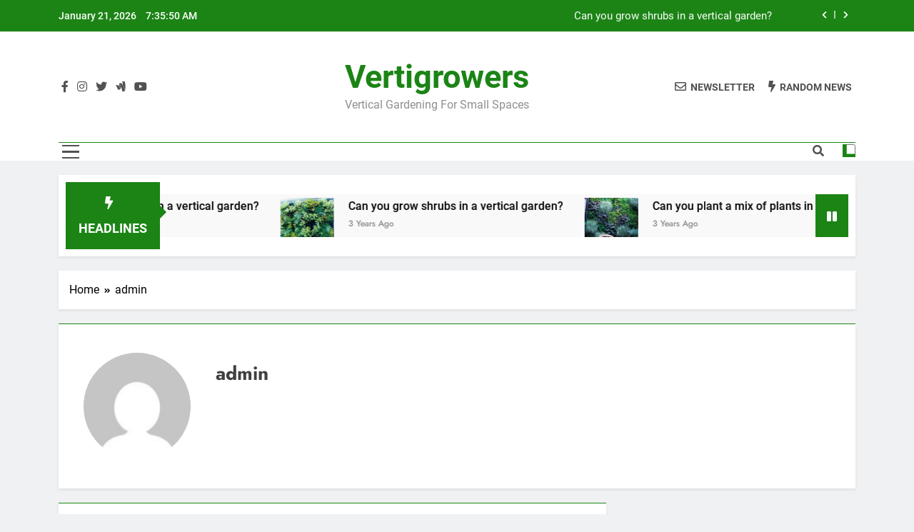

--- FILE ---
content_type: text/html; charset=utf-8
request_url: https://www.google.com/recaptcha/api2/aframe
body_size: 268
content:
<!DOCTYPE HTML><html><head><meta http-equiv="content-type" content="text/html; charset=UTF-8"></head><body><script nonce="TUCV_t4yMjXo15-iNky60Q">/** Anti-fraud and anti-abuse applications only. See google.com/recaptcha */ try{var clients={'sodar':'https://pagead2.googlesyndication.com/pagead/sodar?'};window.addEventListener("message",function(a){try{if(a.source===window.parent){var b=JSON.parse(a.data);var c=clients[b['id']];if(c){var d=document.createElement('img');d.src=c+b['params']+'&rc='+(localStorage.getItem("rc::a")?sessionStorage.getItem("rc::b"):"");window.document.body.appendChild(d);sessionStorage.setItem("rc::e",parseInt(sessionStorage.getItem("rc::e")||0)+1);localStorage.setItem("rc::h",'1768980949283');}}}catch(b){}});window.parent.postMessage("_grecaptcha_ready", "*");}catch(b){}</script></body></html>